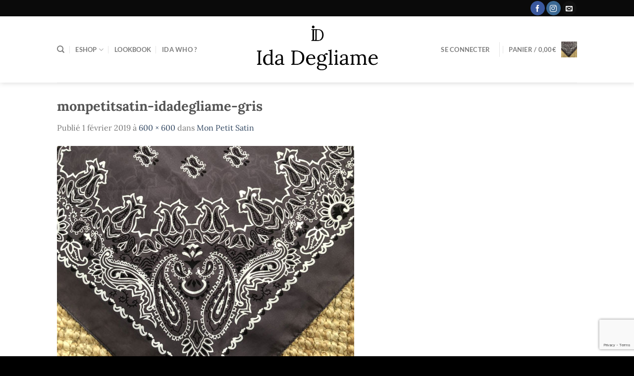

--- FILE ---
content_type: text/html; charset=utf-8
request_url: https://www.google.com/recaptcha/api2/anchor?ar=1&k=6Lfdqa4aAAAAAOrFehLUnU64RdWR47S_3JmZv1fD&co=aHR0cHM6Ly93d3cuaWRhZGVnbGlhbWUuY29tOjQ0Mw..&hl=en&v=PoyoqOPhxBO7pBk68S4YbpHZ&size=invisible&anchor-ms=20000&execute-ms=30000&cb=hvorohuijus1
body_size: 48449
content:
<!DOCTYPE HTML><html dir="ltr" lang="en"><head><meta http-equiv="Content-Type" content="text/html; charset=UTF-8">
<meta http-equiv="X-UA-Compatible" content="IE=edge">
<title>reCAPTCHA</title>
<style type="text/css">
/* cyrillic-ext */
@font-face {
  font-family: 'Roboto';
  font-style: normal;
  font-weight: 400;
  font-stretch: 100%;
  src: url(//fonts.gstatic.com/s/roboto/v48/KFO7CnqEu92Fr1ME7kSn66aGLdTylUAMa3GUBHMdazTgWw.woff2) format('woff2');
  unicode-range: U+0460-052F, U+1C80-1C8A, U+20B4, U+2DE0-2DFF, U+A640-A69F, U+FE2E-FE2F;
}
/* cyrillic */
@font-face {
  font-family: 'Roboto';
  font-style: normal;
  font-weight: 400;
  font-stretch: 100%;
  src: url(//fonts.gstatic.com/s/roboto/v48/KFO7CnqEu92Fr1ME7kSn66aGLdTylUAMa3iUBHMdazTgWw.woff2) format('woff2');
  unicode-range: U+0301, U+0400-045F, U+0490-0491, U+04B0-04B1, U+2116;
}
/* greek-ext */
@font-face {
  font-family: 'Roboto';
  font-style: normal;
  font-weight: 400;
  font-stretch: 100%;
  src: url(//fonts.gstatic.com/s/roboto/v48/KFO7CnqEu92Fr1ME7kSn66aGLdTylUAMa3CUBHMdazTgWw.woff2) format('woff2');
  unicode-range: U+1F00-1FFF;
}
/* greek */
@font-face {
  font-family: 'Roboto';
  font-style: normal;
  font-weight: 400;
  font-stretch: 100%;
  src: url(//fonts.gstatic.com/s/roboto/v48/KFO7CnqEu92Fr1ME7kSn66aGLdTylUAMa3-UBHMdazTgWw.woff2) format('woff2');
  unicode-range: U+0370-0377, U+037A-037F, U+0384-038A, U+038C, U+038E-03A1, U+03A3-03FF;
}
/* math */
@font-face {
  font-family: 'Roboto';
  font-style: normal;
  font-weight: 400;
  font-stretch: 100%;
  src: url(//fonts.gstatic.com/s/roboto/v48/KFO7CnqEu92Fr1ME7kSn66aGLdTylUAMawCUBHMdazTgWw.woff2) format('woff2');
  unicode-range: U+0302-0303, U+0305, U+0307-0308, U+0310, U+0312, U+0315, U+031A, U+0326-0327, U+032C, U+032F-0330, U+0332-0333, U+0338, U+033A, U+0346, U+034D, U+0391-03A1, U+03A3-03A9, U+03B1-03C9, U+03D1, U+03D5-03D6, U+03F0-03F1, U+03F4-03F5, U+2016-2017, U+2034-2038, U+203C, U+2040, U+2043, U+2047, U+2050, U+2057, U+205F, U+2070-2071, U+2074-208E, U+2090-209C, U+20D0-20DC, U+20E1, U+20E5-20EF, U+2100-2112, U+2114-2115, U+2117-2121, U+2123-214F, U+2190, U+2192, U+2194-21AE, U+21B0-21E5, U+21F1-21F2, U+21F4-2211, U+2213-2214, U+2216-22FF, U+2308-230B, U+2310, U+2319, U+231C-2321, U+2336-237A, U+237C, U+2395, U+239B-23B7, U+23D0, U+23DC-23E1, U+2474-2475, U+25AF, U+25B3, U+25B7, U+25BD, U+25C1, U+25CA, U+25CC, U+25FB, U+266D-266F, U+27C0-27FF, U+2900-2AFF, U+2B0E-2B11, U+2B30-2B4C, U+2BFE, U+3030, U+FF5B, U+FF5D, U+1D400-1D7FF, U+1EE00-1EEFF;
}
/* symbols */
@font-face {
  font-family: 'Roboto';
  font-style: normal;
  font-weight: 400;
  font-stretch: 100%;
  src: url(//fonts.gstatic.com/s/roboto/v48/KFO7CnqEu92Fr1ME7kSn66aGLdTylUAMaxKUBHMdazTgWw.woff2) format('woff2');
  unicode-range: U+0001-000C, U+000E-001F, U+007F-009F, U+20DD-20E0, U+20E2-20E4, U+2150-218F, U+2190, U+2192, U+2194-2199, U+21AF, U+21E6-21F0, U+21F3, U+2218-2219, U+2299, U+22C4-22C6, U+2300-243F, U+2440-244A, U+2460-24FF, U+25A0-27BF, U+2800-28FF, U+2921-2922, U+2981, U+29BF, U+29EB, U+2B00-2BFF, U+4DC0-4DFF, U+FFF9-FFFB, U+10140-1018E, U+10190-1019C, U+101A0, U+101D0-101FD, U+102E0-102FB, U+10E60-10E7E, U+1D2C0-1D2D3, U+1D2E0-1D37F, U+1F000-1F0FF, U+1F100-1F1AD, U+1F1E6-1F1FF, U+1F30D-1F30F, U+1F315, U+1F31C, U+1F31E, U+1F320-1F32C, U+1F336, U+1F378, U+1F37D, U+1F382, U+1F393-1F39F, U+1F3A7-1F3A8, U+1F3AC-1F3AF, U+1F3C2, U+1F3C4-1F3C6, U+1F3CA-1F3CE, U+1F3D4-1F3E0, U+1F3ED, U+1F3F1-1F3F3, U+1F3F5-1F3F7, U+1F408, U+1F415, U+1F41F, U+1F426, U+1F43F, U+1F441-1F442, U+1F444, U+1F446-1F449, U+1F44C-1F44E, U+1F453, U+1F46A, U+1F47D, U+1F4A3, U+1F4B0, U+1F4B3, U+1F4B9, U+1F4BB, U+1F4BF, U+1F4C8-1F4CB, U+1F4D6, U+1F4DA, U+1F4DF, U+1F4E3-1F4E6, U+1F4EA-1F4ED, U+1F4F7, U+1F4F9-1F4FB, U+1F4FD-1F4FE, U+1F503, U+1F507-1F50B, U+1F50D, U+1F512-1F513, U+1F53E-1F54A, U+1F54F-1F5FA, U+1F610, U+1F650-1F67F, U+1F687, U+1F68D, U+1F691, U+1F694, U+1F698, U+1F6AD, U+1F6B2, U+1F6B9-1F6BA, U+1F6BC, U+1F6C6-1F6CF, U+1F6D3-1F6D7, U+1F6E0-1F6EA, U+1F6F0-1F6F3, U+1F6F7-1F6FC, U+1F700-1F7FF, U+1F800-1F80B, U+1F810-1F847, U+1F850-1F859, U+1F860-1F887, U+1F890-1F8AD, U+1F8B0-1F8BB, U+1F8C0-1F8C1, U+1F900-1F90B, U+1F93B, U+1F946, U+1F984, U+1F996, U+1F9E9, U+1FA00-1FA6F, U+1FA70-1FA7C, U+1FA80-1FA89, U+1FA8F-1FAC6, U+1FACE-1FADC, U+1FADF-1FAE9, U+1FAF0-1FAF8, U+1FB00-1FBFF;
}
/* vietnamese */
@font-face {
  font-family: 'Roboto';
  font-style: normal;
  font-weight: 400;
  font-stretch: 100%;
  src: url(//fonts.gstatic.com/s/roboto/v48/KFO7CnqEu92Fr1ME7kSn66aGLdTylUAMa3OUBHMdazTgWw.woff2) format('woff2');
  unicode-range: U+0102-0103, U+0110-0111, U+0128-0129, U+0168-0169, U+01A0-01A1, U+01AF-01B0, U+0300-0301, U+0303-0304, U+0308-0309, U+0323, U+0329, U+1EA0-1EF9, U+20AB;
}
/* latin-ext */
@font-face {
  font-family: 'Roboto';
  font-style: normal;
  font-weight: 400;
  font-stretch: 100%;
  src: url(//fonts.gstatic.com/s/roboto/v48/KFO7CnqEu92Fr1ME7kSn66aGLdTylUAMa3KUBHMdazTgWw.woff2) format('woff2');
  unicode-range: U+0100-02BA, U+02BD-02C5, U+02C7-02CC, U+02CE-02D7, U+02DD-02FF, U+0304, U+0308, U+0329, U+1D00-1DBF, U+1E00-1E9F, U+1EF2-1EFF, U+2020, U+20A0-20AB, U+20AD-20C0, U+2113, U+2C60-2C7F, U+A720-A7FF;
}
/* latin */
@font-face {
  font-family: 'Roboto';
  font-style: normal;
  font-weight: 400;
  font-stretch: 100%;
  src: url(//fonts.gstatic.com/s/roboto/v48/KFO7CnqEu92Fr1ME7kSn66aGLdTylUAMa3yUBHMdazQ.woff2) format('woff2');
  unicode-range: U+0000-00FF, U+0131, U+0152-0153, U+02BB-02BC, U+02C6, U+02DA, U+02DC, U+0304, U+0308, U+0329, U+2000-206F, U+20AC, U+2122, U+2191, U+2193, U+2212, U+2215, U+FEFF, U+FFFD;
}
/* cyrillic-ext */
@font-face {
  font-family: 'Roboto';
  font-style: normal;
  font-weight: 500;
  font-stretch: 100%;
  src: url(//fonts.gstatic.com/s/roboto/v48/KFO7CnqEu92Fr1ME7kSn66aGLdTylUAMa3GUBHMdazTgWw.woff2) format('woff2');
  unicode-range: U+0460-052F, U+1C80-1C8A, U+20B4, U+2DE0-2DFF, U+A640-A69F, U+FE2E-FE2F;
}
/* cyrillic */
@font-face {
  font-family: 'Roboto';
  font-style: normal;
  font-weight: 500;
  font-stretch: 100%;
  src: url(//fonts.gstatic.com/s/roboto/v48/KFO7CnqEu92Fr1ME7kSn66aGLdTylUAMa3iUBHMdazTgWw.woff2) format('woff2');
  unicode-range: U+0301, U+0400-045F, U+0490-0491, U+04B0-04B1, U+2116;
}
/* greek-ext */
@font-face {
  font-family: 'Roboto';
  font-style: normal;
  font-weight: 500;
  font-stretch: 100%;
  src: url(//fonts.gstatic.com/s/roboto/v48/KFO7CnqEu92Fr1ME7kSn66aGLdTylUAMa3CUBHMdazTgWw.woff2) format('woff2');
  unicode-range: U+1F00-1FFF;
}
/* greek */
@font-face {
  font-family: 'Roboto';
  font-style: normal;
  font-weight: 500;
  font-stretch: 100%;
  src: url(//fonts.gstatic.com/s/roboto/v48/KFO7CnqEu92Fr1ME7kSn66aGLdTylUAMa3-UBHMdazTgWw.woff2) format('woff2');
  unicode-range: U+0370-0377, U+037A-037F, U+0384-038A, U+038C, U+038E-03A1, U+03A3-03FF;
}
/* math */
@font-face {
  font-family: 'Roboto';
  font-style: normal;
  font-weight: 500;
  font-stretch: 100%;
  src: url(//fonts.gstatic.com/s/roboto/v48/KFO7CnqEu92Fr1ME7kSn66aGLdTylUAMawCUBHMdazTgWw.woff2) format('woff2');
  unicode-range: U+0302-0303, U+0305, U+0307-0308, U+0310, U+0312, U+0315, U+031A, U+0326-0327, U+032C, U+032F-0330, U+0332-0333, U+0338, U+033A, U+0346, U+034D, U+0391-03A1, U+03A3-03A9, U+03B1-03C9, U+03D1, U+03D5-03D6, U+03F0-03F1, U+03F4-03F5, U+2016-2017, U+2034-2038, U+203C, U+2040, U+2043, U+2047, U+2050, U+2057, U+205F, U+2070-2071, U+2074-208E, U+2090-209C, U+20D0-20DC, U+20E1, U+20E5-20EF, U+2100-2112, U+2114-2115, U+2117-2121, U+2123-214F, U+2190, U+2192, U+2194-21AE, U+21B0-21E5, U+21F1-21F2, U+21F4-2211, U+2213-2214, U+2216-22FF, U+2308-230B, U+2310, U+2319, U+231C-2321, U+2336-237A, U+237C, U+2395, U+239B-23B7, U+23D0, U+23DC-23E1, U+2474-2475, U+25AF, U+25B3, U+25B7, U+25BD, U+25C1, U+25CA, U+25CC, U+25FB, U+266D-266F, U+27C0-27FF, U+2900-2AFF, U+2B0E-2B11, U+2B30-2B4C, U+2BFE, U+3030, U+FF5B, U+FF5D, U+1D400-1D7FF, U+1EE00-1EEFF;
}
/* symbols */
@font-face {
  font-family: 'Roboto';
  font-style: normal;
  font-weight: 500;
  font-stretch: 100%;
  src: url(//fonts.gstatic.com/s/roboto/v48/KFO7CnqEu92Fr1ME7kSn66aGLdTylUAMaxKUBHMdazTgWw.woff2) format('woff2');
  unicode-range: U+0001-000C, U+000E-001F, U+007F-009F, U+20DD-20E0, U+20E2-20E4, U+2150-218F, U+2190, U+2192, U+2194-2199, U+21AF, U+21E6-21F0, U+21F3, U+2218-2219, U+2299, U+22C4-22C6, U+2300-243F, U+2440-244A, U+2460-24FF, U+25A0-27BF, U+2800-28FF, U+2921-2922, U+2981, U+29BF, U+29EB, U+2B00-2BFF, U+4DC0-4DFF, U+FFF9-FFFB, U+10140-1018E, U+10190-1019C, U+101A0, U+101D0-101FD, U+102E0-102FB, U+10E60-10E7E, U+1D2C0-1D2D3, U+1D2E0-1D37F, U+1F000-1F0FF, U+1F100-1F1AD, U+1F1E6-1F1FF, U+1F30D-1F30F, U+1F315, U+1F31C, U+1F31E, U+1F320-1F32C, U+1F336, U+1F378, U+1F37D, U+1F382, U+1F393-1F39F, U+1F3A7-1F3A8, U+1F3AC-1F3AF, U+1F3C2, U+1F3C4-1F3C6, U+1F3CA-1F3CE, U+1F3D4-1F3E0, U+1F3ED, U+1F3F1-1F3F3, U+1F3F5-1F3F7, U+1F408, U+1F415, U+1F41F, U+1F426, U+1F43F, U+1F441-1F442, U+1F444, U+1F446-1F449, U+1F44C-1F44E, U+1F453, U+1F46A, U+1F47D, U+1F4A3, U+1F4B0, U+1F4B3, U+1F4B9, U+1F4BB, U+1F4BF, U+1F4C8-1F4CB, U+1F4D6, U+1F4DA, U+1F4DF, U+1F4E3-1F4E6, U+1F4EA-1F4ED, U+1F4F7, U+1F4F9-1F4FB, U+1F4FD-1F4FE, U+1F503, U+1F507-1F50B, U+1F50D, U+1F512-1F513, U+1F53E-1F54A, U+1F54F-1F5FA, U+1F610, U+1F650-1F67F, U+1F687, U+1F68D, U+1F691, U+1F694, U+1F698, U+1F6AD, U+1F6B2, U+1F6B9-1F6BA, U+1F6BC, U+1F6C6-1F6CF, U+1F6D3-1F6D7, U+1F6E0-1F6EA, U+1F6F0-1F6F3, U+1F6F7-1F6FC, U+1F700-1F7FF, U+1F800-1F80B, U+1F810-1F847, U+1F850-1F859, U+1F860-1F887, U+1F890-1F8AD, U+1F8B0-1F8BB, U+1F8C0-1F8C1, U+1F900-1F90B, U+1F93B, U+1F946, U+1F984, U+1F996, U+1F9E9, U+1FA00-1FA6F, U+1FA70-1FA7C, U+1FA80-1FA89, U+1FA8F-1FAC6, U+1FACE-1FADC, U+1FADF-1FAE9, U+1FAF0-1FAF8, U+1FB00-1FBFF;
}
/* vietnamese */
@font-face {
  font-family: 'Roboto';
  font-style: normal;
  font-weight: 500;
  font-stretch: 100%;
  src: url(//fonts.gstatic.com/s/roboto/v48/KFO7CnqEu92Fr1ME7kSn66aGLdTylUAMa3OUBHMdazTgWw.woff2) format('woff2');
  unicode-range: U+0102-0103, U+0110-0111, U+0128-0129, U+0168-0169, U+01A0-01A1, U+01AF-01B0, U+0300-0301, U+0303-0304, U+0308-0309, U+0323, U+0329, U+1EA0-1EF9, U+20AB;
}
/* latin-ext */
@font-face {
  font-family: 'Roboto';
  font-style: normal;
  font-weight: 500;
  font-stretch: 100%;
  src: url(//fonts.gstatic.com/s/roboto/v48/KFO7CnqEu92Fr1ME7kSn66aGLdTylUAMa3KUBHMdazTgWw.woff2) format('woff2');
  unicode-range: U+0100-02BA, U+02BD-02C5, U+02C7-02CC, U+02CE-02D7, U+02DD-02FF, U+0304, U+0308, U+0329, U+1D00-1DBF, U+1E00-1E9F, U+1EF2-1EFF, U+2020, U+20A0-20AB, U+20AD-20C0, U+2113, U+2C60-2C7F, U+A720-A7FF;
}
/* latin */
@font-face {
  font-family: 'Roboto';
  font-style: normal;
  font-weight: 500;
  font-stretch: 100%;
  src: url(//fonts.gstatic.com/s/roboto/v48/KFO7CnqEu92Fr1ME7kSn66aGLdTylUAMa3yUBHMdazQ.woff2) format('woff2');
  unicode-range: U+0000-00FF, U+0131, U+0152-0153, U+02BB-02BC, U+02C6, U+02DA, U+02DC, U+0304, U+0308, U+0329, U+2000-206F, U+20AC, U+2122, U+2191, U+2193, U+2212, U+2215, U+FEFF, U+FFFD;
}
/* cyrillic-ext */
@font-face {
  font-family: 'Roboto';
  font-style: normal;
  font-weight: 900;
  font-stretch: 100%;
  src: url(//fonts.gstatic.com/s/roboto/v48/KFO7CnqEu92Fr1ME7kSn66aGLdTylUAMa3GUBHMdazTgWw.woff2) format('woff2');
  unicode-range: U+0460-052F, U+1C80-1C8A, U+20B4, U+2DE0-2DFF, U+A640-A69F, U+FE2E-FE2F;
}
/* cyrillic */
@font-face {
  font-family: 'Roboto';
  font-style: normal;
  font-weight: 900;
  font-stretch: 100%;
  src: url(//fonts.gstatic.com/s/roboto/v48/KFO7CnqEu92Fr1ME7kSn66aGLdTylUAMa3iUBHMdazTgWw.woff2) format('woff2');
  unicode-range: U+0301, U+0400-045F, U+0490-0491, U+04B0-04B1, U+2116;
}
/* greek-ext */
@font-face {
  font-family: 'Roboto';
  font-style: normal;
  font-weight: 900;
  font-stretch: 100%;
  src: url(//fonts.gstatic.com/s/roboto/v48/KFO7CnqEu92Fr1ME7kSn66aGLdTylUAMa3CUBHMdazTgWw.woff2) format('woff2');
  unicode-range: U+1F00-1FFF;
}
/* greek */
@font-face {
  font-family: 'Roboto';
  font-style: normal;
  font-weight: 900;
  font-stretch: 100%;
  src: url(//fonts.gstatic.com/s/roboto/v48/KFO7CnqEu92Fr1ME7kSn66aGLdTylUAMa3-UBHMdazTgWw.woff2) format('woff2');
  unicode-range: U+0370-0377, U+037A-037F, U+0384-038A, U+038C, U+038E-03A1, U+03A3-03FF;
}
/* math */
@font-face {
  font-family: 'Roboto';
  font-style: normal;
  font-weight: 900;
  font-stretch: 100%;
  src: url(//fonts.gstatic.com/s/roboto/v48/KFO7CnqEu92Fr1ME7kSn66aGLdTylUAMawCUBHMdazTgWw.woff2) format('woff2');
  unicode-range: U+0302-0303, U+0305, U+0307-0308, U+0310, U+0312, U+0315, U+031A, U+0326-0327, U+032C, U+032F-0330, U+0332-0333, U+0338, U+033A, U+0346, U+034D, U+0391-03A1, U+03A3-03A9, U+03B1-03C9, U+03D1, U+03D5-03D6, U+03F0-03F1, U+03F4-03F5, U+2016-2017, U+2034-2038, U+203C, U+2040, U+2043, U+2047, U+2050, U+2057, U+205F, U+2070-2071, U+2074-208E, U+2090-209C, U+20D0-20DC, U+20E1, U+20E5-20EF, U+2100-2112, U+2114-2115, U+2117-2121, U+2123-214F, U+2190, U+2192, U+2194-21AE, U+21B0-21E5, U+21F1-21F2, U+21F4-2211, U+2213-2214, U+2216-22FF, U+2308-230B, U+2310, U+2319, U+231C-2321, U+2336-237A, U+237C, U+2395, U+239B-23B7, U+23D0, U+23DC-23E1, U+2474-2475, U+25AF, U+25B3, U+25B7, U+25BD, U+25C1, U+25CA, U+25CC, U+25FB, U+266D-266F, U+27C0-27FF, U+2900-2AFF, U+2B0E-2B11, U+2B30-2B4C, U+2BFE, U+3030, U+FF5B, U+FF5D, U+1D400-1D7FF, U+1EE00-1EEFF;
}
/* symbols */
@font-face {
  font-family: 'Roboto';
  font-style: normal;
  font-weight: 900;
  font-stretch: 100%;
  src: url(//fonts.gstatic.com/s/roboto/v48/KFO7CnqEu92Fr1ME7kSn66aGLdTylUAMaxKUBHMdazTgWw.woff2) format('woff2');
  unicode-range: U+0001-000C, U+000E-001F, U+007F-009F, U+20DD-20E0, U+20E2-20E4, U+2150-218F, U+2190, U+2192, U+2194-2199, U+21AF, U+21E6-21F0, U+21F3, U+2218-2219, U+2299, U+22C4-22C6, U+2300-243F, U+2440-244A, U+2460-24FF, U+25A0-27BF, U+2800-28FF, U+2921-2922, U+2981, U+29BF, U+29EB, U+2B00-2BFF, U+4DC0-4DFF, U+FFF9-FFFB, U+10140-1018E, U+10190-1019C, U+101A0, U+101D0-101FD, U+102E0-102FB, U+10E60-10E7E, U+1D2C0-1D2D3, U+1D2E0-1D37F, U+1F000-1F0FF, U+1F100-1F1AD, U+1F1E6-1F1FF, U+1F30D-1F30F, U+1F315, U+1F31C, U+1F31E, U+1F320-1F32C, U+1F336, U+1F378, U+1F37D, U+1F382, U+1F393-1F39F, U+1F3A7-1F3A8, U+1F3AC-1F3AF, U+1F3C2, U+1F3C4-1F3C6, U+1F3CA-1F3CE, U+1F3D4-1F3E0, U+1F3ED, U+1F3F1-1F3F3, U+1F3F5-1F3F7, U+1F408, U+1F415, U+1F41F, U+1F426, U+1F43F, U+1F441-1F442, U+1F444, U+1F446-1F449, U+1F44C-1F44E, U+1F453, U+1F46A, U+1F47D, U+1F4A3, U+1F4B0, U+1F4B3, U+1F4B9, U+1F4BB, U+1F4BF, U+1F4C8-1F4CB, U+1F4D6, U+1F4DA, U+1F4DF, U+1F4E3-1F4E6, U+1F4EA-1F4ED, U+1F4F7, U+1F4F9-1F4FB, U+1F4FD-1F4FE, U+1F503, U+1F507-1F50B, U+1F50D, U+1F512-1F513, U+1F53E-1F54A, U+1F54F-1F5FA, U+1F610, U+1F650-1F67F, U+1F687, U+1F68D, U+1F691, U+1F694, U+1F698, U+1F6AD, U+1F6B2, U+1F6B9-1F6BA, U+1F6BC, U+1F6C6-1F6CF, U+1F6D3-1F6D7, U+1F6E0-1F6EA, U+1F6F0-1F6F3, U+1F6F7-1F6FC, U+1F700-1F7FF, U+1F800-1F80B, U+1F810-1F847, U+1F850-1F859, U+1F860-1F887, U+1F890-1F8AD, U+1F8B0-1F8BB, U+1F8C0-1F8C1, U+1F900-1F90B, U+1F93B, U+1F946, U+1F984, U+1F996, U+1F9E9, U+1FA00-1FA6F, U+1FA70-1FA7C, U+1FA80-1FA89, U+1FA8F-1FAC6, U+1FACE-1FADC, U+1FADF-1FAE9, U+1FAF0-1FAF8, U+1FB00-1FBFF;
}
/* vietnamese */
@font-face {
  font-family: 'Roboto';
  font-style: normal;
  font-weight: 900;
  font-stretch: 100%;
  src: url(//fonts.gstatic.com/s/roboto/v48/KFO7CnqEu92Fr1ME7kSn66aGLdTylUAMa3OUBHMdazTgWw.woff2) format('woff2');
  unicode-range: U+0102-0103, U+0110-0111, U+0128-0129, U+0168-0169, U+01A0-01A1, U+01AF-01B0, U+0300-0301, U+0303-0304, U+0308-0309, U+0323, U+0329, U+1EA0-1EF9, U+20AB;
}
/* latin-ext */
@font-face {
  font-family: 'Roboto';
  font-style: normal;
  font-weight: 900;
  font-stretch: 100%;
  src: url(//fonts.gstatic.com/s/roboto/v48/KFO7CnqEu92Fr1ME7kSn66aGLdTylUAMa3KUBHMdazTgWw.woff2) format('woff2');
  unicode-range: U+0100-02BA, U+02BD-02C5, U+02C7-02CC, U+02CE-02D7, U+02DD-02FF, U+0304, U+0308, U+0329, U+1D00-1DBF, U+1E00-1E9F, U+1EF2-1EFF, U+2020, U+20A0-20AB, U+20AD-20C0, U+2113, U+2C60-2C7F, U+A720-A7FF;
}
/* latin */
@font-face {
  font-family: 'Roboto';
  font-style: normal;
  font-weight: 900;
  font-stretch: 100%;
  src: url(//fonts.gstatic.com/s/roboto/v48/KFO7CnqEu92Fr1ME7kSn66aGLdTylUAMa3yUBHMdazQ.woff2) format('woff2');
  unicode-range: U+0000-00FF, U+0131, U+0152-0153, U+02BB-02BC, U+02C6, U+02DA, U+02DC, U+0304, U+0308, U+0329, U+2000-206F, U+20AC, U+2122, U+2191, U+2193, U+2212, U+2215, U+FEFF, U+FFFD;
}

</style>
<link rel="stylesheet" type="text/css" href="https://www.gstatic.com/recaptcha/releases/PoyoqOPhxBO7pBk68S4YbpHZ/styles__ltr.css">
<script nonce="jTsKv4KoXdQJesOqXYBbAQ" type="text/javascript">window['__recaptcha_api'] = 'https://www.google.com/recaptcha/api2/';</script>
<script type="text/javascript" src="https://www.gstatic.com/recaptcha/releases/PoyoqOPhxBO7pBk68S4YbpHZ/recaptcha__en.js" nonce="jTsKv4KoXdQJesOqXYBbAQ">
      
    </script></head>
<body><div id="rc-anchor-alert" class="rc-anchor-alert"></div>
<input type="hidden" id="recaptcha-token" value="[base64]">
<script type="text/javascript" nonce="jTsKv4KoXdQJesOqXYBbAQ">
      recaptcha.anchor.Main.init("[\x22ainput\x22,[\x22bgdata\x22,\x22\x22,\[base64]/[base64]/[base64]/[base64]/[base64]/[base64]/KGcoTywyNTMsTy5PKSxVRyhPLEMpKTpnKE8sMjUzLEMpLE8pKSxsKSksTykpfSxieT1mdW5jdGlvbihDLE8sdSxsKXtmb3IobD0odT1SKEMpLDApO08+MDtPLS0pbD1sPDw4fFooQyk7ZyhDLHUsbCl9LFVHPWZ1bmN0aW9uKEMsTyl7Qy5pLmxlbmd0aD4xMDQ/[base64]/[base64]/[base64]/[base64]/[base64]/[base64]/[base64]\\u003d\x22,\[base64]\\u003d\\u003d\x22,\[base64]/Dl8OTY3hGw7lpwq8HF8KZw5PCtMKNbG/[base64]/N3/CvX3Cj3bCsMOxLQfCqMKce0/Du8OdFMKTR8KVIMOkwpLDuB/[base64]/[base64]/DmyxUZUHDmcKfwr9KRsKIU8K/wrsvd8Oyw41mSE1MwqrDocK0DGvDhsOswq7DqMKNfBh/w4NnPTNRLgTCoBxjdHViwoDDuRkVRmhNccO3wqPDrcKJwofDpX0jKyHCgMKxCcKWAsOnw5LCrCAQw7gfdHjDpl8+wobCtyEewr/DnCPCvcOBXcKcw4Ejw6VQwpdBwrF/wp0Yw7fCsT4HF8OMcMONAQLCh07CsTgtdxcTwoBiw7kWw41Tw4dow4zCisOBUcK3w7/CihNIw4UFwpXCgQMPwpRAw67DrcO3HkjClBBTCsOawoBhw48dw6PCq2nDjsKow6EaC0Bkwroiw4tjw5MJD2IVwrbDpsKcMcOzw5zCtWEzwrU5UhpNw5DDlsK+w6tMw5jDoSxUw5XClyojR8OpSMKJw6fCmnwfwqTDtTdMIgTCvCwLwoQbw6zDrCBiwq4DDQ/ClcKlwrfCum3DqcOGwpMdUcKfWMKtTz0uwobCtz3Ch8OsSz5nOTofbH/[base64]/CgyYETTLCkxLCgsKfeXI1w6JawoJHG8OoBGV6w7LDtcKUw4wjw73DrFPDmMKxLSwzfSQzw78ZZMKVw4/DuC87w7bCjSIqUxnDpsOTw4HCjsOVwoApwoHDjg1Rwq7Cn8OuPcKJwrs5wrvDqyzDocOlGCtDCcKjwqM6cE8Ow4gvG0IyAcOIP8OHw6fCjMOTWxoVLRccAMKow69rwoJHEBrCvwAOw4fDn1Mmw48xw5XCtXMxQn3Cq8O+w4xoIMOewqDDv07CjsOnwr/DqsOVVsOYw4TCiHoewpdof8Ouw4bDq8ODOH8qw7TDtlLCscOIMSXDucO0wq/Dp8OgwqfDrwnDrcKiw6jCuVoeKUIkWx5ELMKVF2IySyhTBA/CuDPDrmJew4/DmRI6PsKhw5g9w6fDtALDvVbDt8K7wpZkKhMYSsOSFwfCusOPDi3Dv8OGw49iwpsGOsOKw7hIX8OJaAhlRsO3w4bDhgs+wqjCpwfCuDDCt2/DpcK+wq1Ew7XDoCfDvBkZw5s6wqXCucO7wrkDNXbDjsKJKB4rfSJFw6tLZFfCscOJcMKkL0ZlwqdkwpBMNcKuSsOPw5HDrcKpw4nDmwoEcMK/H3jCumR7EQgewqlqWl4xUsKWb2BGS0BzcHlBUwU1SsOMHA4HwpzDoVPCt8Kqw5YPwrjDmEHDojhfUsKMw6fCtWk3JMKaOEjCscOPwolUw43CjVYPwoPCrcOZwrHDn8O5MsOHwp/CgmIzCcOowp03woMrwp9yO0I7GhEQNcKqw4LDk8KNOMORwofChUdyw6XCqmYbwoNRw5k7wqchVMOBJ8OtwqoPVMOFwq9DbTlNw74MPW1ww5wjDMOLwrHClTDDkMKHwrXCoRfCqSPClcOUcMONecO0w5o/wqtWAsKIwpA6G8K4wqwgw5DDgj7Dm0Ypc1/DinMjCsKjwpPDicO+d0PDsVNWwqRgw7Uvw5rDjBNMbi7DpMKJwrZewrbDmcKHwoR6RQ48wqzDqcK2w4jDk8KWw7Y5fsKlw6/[base64]/DpsOVWA41VsKpf0k+TkHDhCAaDCDClFx+HsOWwqkUBCY5STXCrMOAMxVZworDq1XDuMKuw79OKk/Dv8KLIn/DgWUrdsOeEWpww4PCizTDmsO2wpFSw7AufsOUN1rDqsOvwqM0AlvDj8KrNRLCjsKQBcOaw4/CmkohwqnChBtawrNxSsOeKxbDhn7CoAbDssKpPMO3w64/EcKcHMO/LMOgLsKceFLCmit/CsO8esKMXFIgwqrDgcKrwrEVMMK5UyHDssKKwrrCkxhudMOUwq1Xwoh8w43CqWgCK8OqwrVMA8K9wqMWVVh/w4XDm8KCS8K0wqjDkcOeCcKrGwzDucKHwpJrwrjCp8O5wqvDmcKAGMOoKitiw5ctUcOTRcO1fS8+wrUWNw3DjUI6NXUVwobCg8KZwoVswpTDjsOzQBzDtAXCo8OMMcOew5vCiErCpMO6GMORFcKLGn5Cwr0pSMK3JsOpHcKJw63DjhfDqsK/w6IUL8KzGU7Dph8Iwr1DFcOuNwcYYsOvwrsEDkXCqW7CiFjCqBTCu3VAwqs6w4HDgxzDlAUAwqsiw5vCtz3Dh8OVbHzCuVXCgsO5wrrDiMKQH0bCkMKmw6N+wq3DpMKjw4zDnjtPPB4Cw4pXw6IoFwvCkRADwq7CicOeETglLsKawoDCjEEzw75eTsOwwogwf2/CrlfDjsOMVsKmX0ouNsONwqRvwqLCthtCJlU3Ki5pwobDjXUewoY7wrl8LUzDlcOUwprCsw0bZsOtNMKvwq1rE1Rowos9A8KsUMK1QVZBLAjDs8KzwrvCmsOFI8OMw6vCljACwr/DvMKNXMKxwrlUwq3DmjMzwoTCt8OdVMOzHcKawqnCu8KAA8OOwrNDw7zDr8K/bzUrwo3Cm3pPw7RfK0luwrfDtBjDpkrDvsOmZAfCmcKAW3tnXwd0wq9ECgYOR8OtfA9hL3RnIlRaZsO+MsOtUsKnFsKaw6MtCMOMfsOeaxnCksOGDxLDhCjCmcO0LMOPXmRXfsKDbgDCusO5asOnwoVmX8OkOgLCmiEVT8K4w63DlRfDs8O/[base64]/wqfCqFfCoDQVP14pw5bDmE/CuH0YVsOWw5s5MhbDjjssZcK+w4HDsWtxwozCj8KJYDHCsDHDocKqcsOYWU/DusO6HDQ4ZmFdcm0Dw5PCrgLCmQx3w7XCig7CrURgLcKUwqLDsmvDt1YpwqjDr8OwIAXCksOYYcO4CAw8ZTrCvT5GwrgTwpjDpgPDqQsMwr7Ds8KOTsKAKsKhw4bDgMK/wrlzBMOJcMO3Hm/CoSjDjVsoIDjCt8KhwqF9dXpSwr3Dtm0UXCfChnsmMMOxem5YwpnCpzzCpH0Jw61swr9yJDPCksKzCU0sTSsBw4/Dqw4swonCjcKyQXjCrsKMw6nCjHDDimHCiMK3wrTChsKbw7oWasOLwqLCiErCpG/Cq37DsyVbwoxnw47DgwvDqT4JBMOEQ8K0wqcMw5xoCwrCnEt7wo14GcK8FCttw6ArwoVbwpRtw5TDncOww5nDi8KiwqZmw7kuw5LDq8KLSzjCusOzKMO2wqljY8KaWCcHw7oew6zDlMK/DSY/wrQhw6HCthJRw4BVRw9wI8KTJj/CmMO8woDDtWPChxRkW3wjNMKYTcKmwqDDpT0EXFzCsMK6ScOvRUhOCh54w7rCkko+LHUBwpzDlMODw4Fmwq3Dv3tAHyUUw7/DmXIHwqPDlMOpw4saw41/LjrCgsOQcMOFwqERe8Kfw599MinDqMOsIsO6bcOsICfCv2jDnQzCqzjDp8KiQMKwcMOHEgPCphvColPCksOlw47CssK1w4Yyb8Ofw5tBLSHDrlDCmWPCr3PDqhFpLVrDlcOXw6LDosKQwrzCnm1pe23CjlwgVsK/w7rDssKIwoPCpTfCixgdCRQIKC9qXUvDsEHCs8KHwoDCrsKJEMKQwpDDicOfQ0/Du0DDrkDDs8O4KsObworDjsKww4DDg8KiHx1iwqRawr3DsUtBwpXCkMO5w6oyw4FkwpzCmMKDVWPDk0LDu8KIwrsPwrIPa8K+wobClxTCqcKHw6fDocOZJUfDjcOHwqfDhCPCg8Kwa0HChl4ew7HCj8OtwoQZN8KmwrPChUMYw6hRw5/DhMOgcsO9ewPCqcO6JV/DkX1NwrbCnDwNwq1Ow41eUkTDiDVSw6cJw7QXwoNbw4RLwqN8UEbDkhfDh8Kzw5rChMOew6dBw6wSwroVwrrDpsOlGz9Ow7Aaw5pIwpvCpkDCq8OtccKVcH7CgV4yaMOpCA1qbsO1w5nDsTnCrFcVw4N4w7TCkMKQw5d1RsK7w7Qpw7pwOkcow6tBfyE/w6XCtQTDm8O9ScKEFcKgXHUzZFNtwo/Ct8Kww6dAbsKnwpwBw6pKw6fCpsOHSyFJBgPCs8Orw5HDkknDqsKUE8KRAMOiBBTCl8K0fcO8RMKFRBzDlBo/bH/Cr8OZFsKew6PDhsKaC8OIw4QVw68dwr/[base64]/CnhZOw77ColPCmsKBw7rDjQrCt8ORwonDtcK4e8OtIy3CuMO7AMKyHEByWmhAXQXCiD1zw5HCl0zDiWTCsMOuNcOpXRseNT3DmsKcwoR8A2LCuMKmwp3DpMKJwpkpFMKdwoNTbMKjOsO/dMOfw4jDjsKbLVrCswFSNwYzwpF8cMOrfntGVMOhw4/ChcO2wp8gC8KJw7XClyB4woXCpcOIw47Dm8O0wocrw5nDil/Csi7DpsKSwpLChMK9wo7CgMOZwpXCk8KpS38qIcKBw5BAwoAkUTTCi13Cu8KWwrXDjcOHPsK2wp3CnsOxKWcHazcIfMK/ZcOAw7nDn0zCqwcrwrHCt8Kbw7jDpz3DuXnDriDCqT7CjEMKw7IkwqAXw5xxwrHDhDk8wpBQw7PCgcOFLsKew71SdMKxw4LDskvCo1h7Z1NNKcOoeGfCnMO6w4RZfXLCkcOaFcKtAEhfw5ZWZ2Q/Cw4Sw7dZEkljw5AIw4wHccOBw4xBR8O6wonDiGtDQ8KRwojClsO5EsOiScOjK1jDh8KAwro3w7lYwqRdUMOpw5A+w6XCiMK0L8KMNmrCssKMwpLDrcOfQ8O0B8OWw7I+wrA9RmIZwp/[base64]/wqnCjsOkwoLCry9nwojDlQ4hIMK4OScRc8OYJ0V6woEFw6cFLi/CiwfChsO1w7lnwqjDjsOrw6Zzw4NQw5pQwpXCp8O2XcK/Kx93TDrCmcK1w6wtwrnDjsKVw7ViXgNpA0o5wpp7c8Ofw7wIfcKcZgsFwoDCqMOKw7DDjG5Lwq40wrbCq0/CrzshD8O5w67DmMK6w6ktLwjDsGzDsMKBwoVwwo49w6hjwq8KwpQhUh7CvHd5eCIEEsKMQXfDsMOJPUfCj0AUHlZGw4IKwqTCtysLwpAaG3nCmxp1wq/[base64]/CkMOxwo1GwowgAHoodi7CtQHDui/[base64]/[base64]/NwhTwpguecOtBmZGw4DDmALDgMKdw7trwrLDgsOWwp/CoRseaMKcw5jCs8O5UcK4e1vCvQ7DjjHDocOoL8O3wrgVw6nCsRk2w6p4w7nCsmcHwoLDkEvDtsKOwqTDrsKucMKmd2dWw5PDvTo/MsONwosywpx1w652CTwBUMKRw7h7MAN8w41Fw6zCnC04OMO5JgogGC/CnnvCuWB8wqFGw6DDjsOAGcKDYltWe8OcH8K8w6EYwrhvBy3DsydxOcKyT27CtCPDpsOqwoYYTcKoVMOIwoVUwolrw6bDuz8Hw5Y7wqdoTMOnL0Qvw5XCl8KlLQzDrsOcw5pswq5hwoIRLE7Dl2rCvnTDiBl9NgV/a8KmKsKVw7EtFh3DjsKbwqrCrcKHDE7CkxXClcOrT8OIICXDmsKkwpwzwroxwqPDoDcCwqvCvAPCmMKrwqlwOThGw7AiwpLClsOPcBrDiSzDsMKfQcOGFUkJwrDDoh3DmzZFdsOHw65MasOddHRIwrwTLsO0ecOoS8O/JxEKwoIyw7bDrcOawpHCnsO5wq57w5jDtsKaG8O5X8OlE3/ChEvDhknCvlYNw5fDlsKLw6tcwpTDocKuBsO2woRIw4HCnsKew7vDu8KEwrrDvgnCtXHDoyRmccKUUcOSVjQMwoMJwqw8wrjDp8O/WUDDjlo9McOUMFzDkQI3WcOAwqXCqMK6wrvCisOXUEvDq8KZwpIOw5bDvk7DmQA3wr/DjWI6wq/Dn8OpccK7wq/Du8KUJw84wrbCpkAgOMOEwpg9fcOFw7U8UH99DsOVVcK8ZkHDliZtwqx/[base64]/[base64]/[base64]/ClUzCsk3DmcKCT1HCrg1ZWcOlwrBzwpQgA8O/[base64]/Cu8KaU8K5OMKvw7N0woDCrcKxwqdAwr/CqiFzZMKfHsOFawrChsK5C2fCj8Okw492w5F4w5JqF8OmQsKrw4kFw73CtHfDqsKJwpTCtcOqFS8Rw4wTfsKOdMKfRcK5RcOlbQnCjB0Hwp3DicOawq7CjkZoR8KVeGoQdMOkw459wrx4FWTCjgkAw4F1w5HDicKgw6sDUMOswp/ClcKsDzrCocO8w6Iaw6UNw5sgNcO3w7tDw60sOT3Djk3ChsKJw4h+w4h8w6HCqcKZCcK9SwrDhMOUNMOPA13DicKWFgDCpQlgcEDDmj/DjwoGf8KASsKIwqPDtsKSXcKYwpwow5MsREI4wqsdw47Cm8KxfMKGw5k3wqguYsKkwpnCgcOgwpsnP8Kpw65fwr3CvH7CqMObwofCtcKAw4hAHsOSXcK1wobDuh7CoMKewpE7LikFaW/CmcKZFB54BcKuYEPDiMOEwoXDsxwrw5PDuFnCjXjCuxdXc8KdwqjCrClBworCjiRdwpLCpmfDisKKLH80worCvcOUw4DDkELCqcOqGMOeJBMIFwkESsOiwr7DlWlfTTXDn8O8wr3DrsKPS8KGw5heQTPClMOFbyMwwrfCssK/[base64]/[base64]/[base64]/CncORw47ClMOowpscc8OVb8KzKcO8wonDuGpTwpwDwoXCqlo8EsOaUMKKcmjCg1gXIMK2wqTDnMKrFy0bKG7CpFnCgibCiX0xA8OyX8OwaGrCqSbDiiHDjlzCiMOqcMOXwpHCvMOnwolxPyPDl8ODD8OwwofCvsKwPMKnRAdVamDDjsOwNsObAH4Uw55Fwq/DtRg8w6bDmMKQwpRmw4IlVX4EWgJIwpxkwrPCr2cXbsKrw5zCjwclGyzDqwJQDMKOQsKTU2DDkcOEwrAfM8KHDg1Awqsfw5PDgcOZFz7CnGvDg8KVRn0ow4jDksOcw7PDgcOIwoPCnUdswr/[base64]/ClVB2woUfc1HDv8KSw6vDicOZGsOmQ0DDsMObUBXDo2zDj8K1w5sYX8Kzw77DhXTCucKHYAZTN8KfbMOxw7DDmMKkwrUNwr/DtHY4w7TDosKTwqxPFcOPD8K8bFLDicKMC8Onwro6KRwhScK3woFjwqBdW8KENsK3wrLDgCnChcOwFsOaUS7DisOaQcOjBsOcw6INwpfCrMOnBB02PsKZTD0lwpBFw5ZYBHULV8KhVj9uBcKVYjPCp1XCjcK1w5xRw5/CpsKzw5PCqMK0VmANwpsbTMK1DWDDgcKdwrItZglOw5rCsB/DjnU6N8KRwqMOw71JRsKnUcO+woHCh0I4dg98eEDDoAPCgVjCnsOjwoXDr8KwQMKtXFtWwqHCmy8OQsOhw6PCqlJzd17CvwB0wr1bIMKOKQTDt8ONC8K/STtXbg8rJ8OkFHLCiMO3w7Y4KH02w4DCmU9EwqDDocOXU2Utbgdjw7BtwrDDiMKZw7TCiCrDm8KSCMO6wr/Djy3DjVzDhy96P8Oafi/CnsKwScKBwqp9wr3CmB/[base64]/[base64]/DgyzDuMKAw6/DmsOawrXDriRyJi59wocdUm/Dm8ODw5Bow7l/w7xHwq3DvcKhdyo/[base64]/Dj0N8MFlXZ8K6w5UNHMKGCcOyZsOCH8ODF2kxwqE5OjnDvMK6wqjDn13DqkkIw6ACO8OhD8OJwprCrVQYVsOow73Drw9ww5TDlMONw6NEwpbCk8KhUmrCnMOhaCB/w5LCtcOEw5wnwpVxw5vClz8mwrDDvA0jw7nCssOFJMKHwocrQcOgwoZdw7ABw4rDkMO6w5FRLMO/[base64]/HcOXLUTDrMKowofDrD/DncODwrp3w7d0fcOoa8KPwpTDjMKUYljCoMO0w4jClcOmNT/[base64]/CuVUXCMOSw6YDC8OXTB5mBV4Ew5wYw45/wrPDksK0OMOaw4HDrMO9WEA2JUjDvcOiwpEpw5dewpbDsgLCrMK8wqB7wr3CjgfCiMOzFQUXGXzDg8K2fyofw67CuA3Cn8Kfw59kKGwZwq03GMKhRcOqw49RwqwSIsKNw5vClMOJH8KUwp9mAiXDsFZMKcKdZT3DqGQvw5rCsUoxw5dlOMK/RE7CiDTDisO6P1PDm2x7w58PdcOlLMKVawk/cmvDpHTCtMOMEnLDn2fCuFVHBsKCw6oww7XClsKobiReEU8+RMOCwpTDksOaw4fDsVVjw6Zgb3fCpMOxDmXDj8OswqUKN8OMwrXCkUM/U8K3RVrDmCnDn8K+fisIw515Wi/[base64]/Co8OndcOmwp0kMA3Dh8K8bwlEw7jDpgvCoA1Xwp84FEtGekbDmXjDmMKkLSPDq8K9wpomYMOAwrvDu8O+w5vCrcK5wr/[base64]/wrjDnGBfw79xYcOpw6XCm1Nlw5/DlMKDAsKzCDLCoXbCundvwqZ5wok1E8OtfGB7woDDicOMwoHDgcOVwqjDvMOpCcKCZ8KswrjCmMObwqPDs8KDJMO1wogIw4VCacOQw5LCg8OWw53DrcKjw7fCtRdBwrnCm1xtIgbCpHbCoilbwqjCl8KqcsOzw6vClcKzw7IKAmrCkRjCl8KKwoHCmykJwp4VccO/w5nCg8O3w4fCgMONfsOWAsKbwoPDvMOIw7/DmFnCkUVjw4nCmV/DkXBjw6nDowlGwp7DrX9GwqbCtkjDoGLDtsKoJMKqScKOVcKWwrw/[base64]/EknChD88wp7Du2jDj8KOcVzCtsOZLMOuw7TDocO4H8O8KsOUBVHChsOoPgJhw5UvfsOSO8OVwpzChRMtGWrDlykFw4dewqknXVJoIMKfZcOZwrIGw7tyw6xGLsKRwq5EwoBnQMKGI8KlwrgRw47CgsOeMSZyOwjDgcOiw7vDucK1w6rDtsKnw6V6B3/[base64]/CqMKLw4xtYVYrB0IjfjjCuMOHfkA6w7zClQ3Dg0tgwoNUwpE5wojDosOSwq4rw7nCt8KkwqvDvDLDtD3DthwQwqlsEzTCvcOow6rCs8KFw5zCu8O/LsKoU8OAwpbCjHjCksK5wqViwpzCl1Fjw5XDlMKsPQtdwrvCvBXCqBrChcOaw7zCp2g1w7xYwp7CqcKKFcOQRMKIJ1xleDkJf8OCw48Nw5UDTGIfYsOuEVkgIj/DoxVaT8OPOiMRBsKmNEjCnnTCp084w4Y/w6nCjcOlw7FZwpTDhQY5BzZmwpfCpsOQw6zDvEPDlDnDicOuwrAYw4HCmhh4wpDCowTDu8O+w5LDj1oRwpQtwqF6w4fDmFPDljDDkQrDlMKJdg7Dl8Kjw57Dk0cPw48LPcKIw49KfsKfB8OIw7/DhMKxdifCtMOGw51Sw5tIw6HCoQJofH/[base64]/CkMK+MsO2w5jDrDZ/wrzCvXh/w6UywrrDqTLDrcOuwqBbDsKAwqHDtsOUw53Cr8KawptfJEXDtSlMMcOewqvCpcK6w4/Cl8KAw5LDksK6cMOmVhDDr8OJwoQ5VlNYP8KSJk/CiMKOwqnCgsO1dsKNw6/[base64]/Di8KSD8K2TcO2wr7DgXZVwoXCiBHDrMKdwrjCs8O5EcOjN1ojw4bCoCZOwqhHw7IVPXAbaVvClsK2wpl1ZmtMw4vCnFLDny7DqUsdLBAZAywJw5NZw5XCpMKPwpjCt8OtOMOew4Ehw7ojwrMuw7DDhMOHwq/[base64]/KUlPasK2wpbCj8KkY8Otf8Oow7HCp8KXe8OgOsKPwpYewrM/wpnDmsKfw6UnwqNjw53DmsKELsKPWsKsRjfDi8KVw7UvCgbDtsOoHW/DizjDrErCiU8BbR/Cnw/Dn0dyPG5ZUcOCZsOnw6l4fUXCiB1OK8KBcCR4wqUew7TDmsO9LcKywpzCgMKHwrlWw6dZf8K+C2bDvcOuZMOVw73DoT3CpcO1w6Q8LsKgDA3DkcOnBk4jC8O0w6zDmjLDm8KAMngOwqHCvXbCs8OewoLDtcOVflXDusOywo/Dv1DChHRfw7zDl8KPw7kZw7kUw6/CuMKBwpzCrnzDvMK9w5rDijZ3w6t8w7MDwprDv8KZbMOCw6J1E8KPScKocTnCusK+wpJVw5HDljXCqg4cYU/ClkQww4HDhgMKNCLCnxXDpMOGYMK3w4wxZhLDscKRGFB/w6DCgcO8w7rCqsKaf8Kzwr1OGR7Dq8OMYmUaw57CmUTCl8KXwqvDvibDq0LCnsKJZGxxKcK5w6EDBGTDmcK5wpcfFSPCgMOpUcOTGBgqOMKJXgRhCsKTY8KnA3AXMMKIw4zDuMOCDMK6SFMcw5LDv2cDw5bCrnHDm8KGwoZrLWPCrcOwR8K/GcKXccK3XndUw58Nw6PCjQjDvsKZKFbCosKMwo7DuMK2dsK4SBBjEsKIw4XCpQ45RhVSwqLDp8O/C8OVMkFjJsO8wpnDucK3w5JMw7fDqsKRMzbDo0Z5diYifsKSw69/[base64]/DlcOfV8KxwoDDsMOIG8KBwqjDr8O9woNBecOvwqEPw5/CozVgwp4iw4MewqQnRhXCnxZ5w5YOTMOvZsKYfcKhwqxKQsKdeMKFw5XCjMObb8KAw6XCuksZWB/ChE/CnxbCrsKTwrBEwpkXw4IqSMKUw7F/w5BzTlfCk8Obw6DDuMOGwrvCiMOnw7DDqjfCo8Kjw6wPw58Ww4HDvnTCgQ/DlDg+Y8OWw4pJw57CiQ/CvDbDgg1wMB/CjXrDhWlXw64HVR7Ci8O0w7/DkMOSwoB2JMOOM8O1LMO3e8KVwrMUw6ZpEcO1w4wlwqvDkHBKOMOQXcO8H8KKAgDCpsKhBAfCk8KLwovCt3zChkopR8KxwpzCsS4+Ugwhwq7CvsKPwrM2w69BwqvCuBEew6nDocOOw7ISR3/DpcKEA28oMVvDgsKewo88w653G8KoC3vCnGATYcKDw4TDu2d6BkMmw7XChDMlwo00w5rCvCzDtF5mfcKicFbCnsKFwoo/fAfDkjrClxxhwpPDm8KeWcOnw4Fzw6TCq8KkM20sFcOvw7TCqMK7QcOjaR7DuUs7ScKiw4TCiiBvw40owp8uXk7DtcO0cT/DhFBSWcOSw74ARA7Cm3LDm8Kfw7PDmxLCrMKOw6JVwoXDjg83NUQXNQl9w50/w5rDmTXCvT/DmldNw7B7ckwNChnDm8OXOcOxw65WMixWQT/[base64]/w4BfDcOBBcK2w5rDo8KheEkGw5HCtcOeNkkFdsOZcC/[base64]/DgcOuw71VC8O6wqbDqzsqwpvDksKPXcK0wrIVccOUb8OPLMO6dcOXwp3DnXjDk8KPLsKxWB3CkyHDlkkqwp9hw6XDsWvCvi7CsMKNSMO8RRfDjcOVDMK4dMOMGyzCnsOBwrjDn393CMOgVMKAw4vDhTHDv8Khwo/CksK3e8K8w5bClsOvw7bCtjxVHMOvU8K5GwoySMO/ZALDvybDh8KmUMKXSMKdw63CjMK9CDTClsKxwpzCvhN9w5PClWAxH8OeZCxvworDti3DkcKzw7/DoMOGw5MkbMOnw6TCocKkO8O7wrkfwrvDiMOJwpnCncKMTQIdwpwzamjCpAbDrWnCoT/[base64]/[base64]/PCXCr8K/wq7CgWbCpsKjLFdcHMOtw7jDqG4fw4LCosKea8Omw51sMsKEY1TCjsOxwpHCpCHCnjoxwpQKe0pbwo/Cq1FZw4ZJw43CicKgw6fDgsOvH1IjwqpKwrlSN8K+ZlPCqQLCkBluw6DCvcKeJsKRZ1JlwqtJw6fCjA4ZZDUaOhJ/wrHCrcK3JcO6woDCksKcLis7AwhfGlfCqwPDiMKYeyrCjMO/[base64]/Dl8OGwrx4w6rCh0p7DcKBTcOCwptKw7bCocOCwqDCoMKaw6/CtMKuZE7ClAwlcsKZAg5GRMO4AcKawovDrMO8ay/Cln7DjgLCgzFCwotQw5o4I8OLwq/DjGANOHRPw6sTFABpwoHCgH9Jw7Eaw5t3wr5VAsOdUHEWwpvDtWnDncOVwrjCgcOKwpFTDzHCpksdw47Cu8ONwr0Ewqggw5XDkUvDhmfCg8OXH8KLwqkTJDZrecKjR8KCaCxHfnhUW8OfCcOvfsO4w7d4WShewofDtMOldMOwMcK/wpLCvMKfw6nCkW3Ds1BcR8OyR8O8NcOBKMKED8Knw5FlwqcIwp7CgcOsfzQRZsK/[base64]/wq4pw4ZeOg9Mw78MdsK+Gx/DlcOSLsOMIcKxI8OHZsOJZxDCucOyE8OEwqVhMRIOwr/CmFjDngnDgsOVIRfDnk0Mwpl6GMK5woo1w5lKQcKDLcODJVIZOy8sw4Acw6jDvTLDo1M0w4vCmcOBbS40dMOYwrTDi3E6w5AFUMOrw5fChMK7wqHCsGHCo1JHX2kwQcK0LMOjeMOAW8KjwoNAw5V6w5YJW8OBw6BNCMOcdHcWXMKiwqdrw5DDhhVrcXxQw5czwp/CkhhswpnDscKLQA0MIcKzRV3CpxHCrsKGCMOlKm7DqjPDmcKOfMKVw7xswpjCgcOVMmzCr8KtYDt8w75CGwLCrlDDhi/Cg2/[base64]/[base64]/[base64]/DtQwVw6RJwp3Cmz3DnXdsE8OgRCzDpsKQGADDngY+OcOUwrjDp8KBd8KxEHpmw6RzIsKZw4DCgMKMw7PCg8KuARE9wrDDnzZzCsKww5XCmAcqES7DiMOMwr0aw5LCm2dkHMOqworCmj/Dtwlpw5/DrsO9w7PCr8OOw6JhZcOiIXU8aMOvUHlYLQddw4/[base64]/w7tzaMOYGFBMwqEyR8Oiwodiw6YMwqjCjWIuwq7Dl8K+woDCt8OUBHk1IcO1DTnDik3Dq1pzwqrCo8O0wrPDuC/Cl8KeGRnCncKFwoDCtMOwTVHCilzCqQ0awqHDkcKCIcKLfsK9w6p3wq/DqMOwwowZw7nCr8Khw7rCujLDpn9ba8Oww4c+enHDisK/[base64]/CrcOPS8KRw6N3wq7CscOZwoQEwprCuDDDv8OHJAJQwoXCmxAbbMKmOsOqwqDCu8K8w4vDlE3DocKGTz1hw5zDmEfDuXrDjk7CqMKSwrsaw5fCncO1woQKV2ljWcO1ZFpUwr/[base64]/Cr8OVw44fXlzDsRLDksOFGWfDicKfJhkhD8KUPDBVwrPCnsOwQWsuw7YpQGA2wr43IybDgsKIw7suBMOFw5TCrcObAC7CoMOEw67Dij/DocO4w4AFw6I4G1zCqsKoCcOiVWvCocK9ET7CisOcwptrCSk4w6wEKElsb8K+wqF9wpzCgsOAw6dsaj3Cnnshwo5TwogDw4Eew5Ayw4nCusOtw4EMesOQFgbDmcOzwoJMwpvDilDDvcK/w5soJzVKw6vDv8Oow65HKG1Lw5XDiyTCjcONcsOZw6LCoX5Lw5VFw70cwq7DrMK9w6Z/N1DDjCvCsADCgsKVT8KcwoMIwrnDmsOUAivClXzCn0PCjFvCm8OsRsK8b8KddQzDusKBw6DDmsKKWMKawqbDmcO7YsOOPsKxD8KRw7Z3YsKdF8O8w6rDjMKAwpgww7ZdwoMqw44vw73DhMKaw5DClMKURQA1OwcTaU1xwp4Vw6PDssO1wq/CiUDCocOZbCodwrZqIg0Pw55SDGbDqD3CswsEwo5cw5dOwp0ww6cawqDDtytBbMO/[base64]/DlsKRw4pswpnCo3fDtSLDlMO/w6rCgz7CpMOhf8Ksw6spwr/DhmI/FlZhO8K6LyUDCMKGGcK1ezHCsx3Dh8OwYB5Uw5QSw5h3woPDr8KUfGsTSMKsw6rChDrDpDzDicKNwp7CgnxUVnUdwr5lw5TCtEDDgxzDsQpEwo/Du0rDswvChAfDucOBw7Qrw6dFNUPDqsKSwqZIw4UwFsKkw4LDpsOzwrjCoiBFwqTCkMK8AsOMwrfDjcOww6Vew4zCu8Kww6EAwonCtcOgw5tYw5TCt0oxwqHClMKfw6V7w4VUwqwtBcOSUUHDuGHDq8K4wqYZwrvDqcOodXrCusKkwq/Cv0xgLMK1w5V1wpPClcKmcMOsHj7CnzfCuQDDlnoAGMKEYg3CmMK0wq1lwpwfMsK4wqDCvWvDhMOhM1zCongkEMKIfcKBC2HCgQDCuV/DuFpwUMK8wpLDiGFjPGxNVDR6fks1w6hbMlfDlmTDtcK/[base64]/Dp8KuOsO3w4LCmTHDuMKTecOiSgBsDsKQXz96wpgYwoYIw5l0w6Ibw5xJasOlwpU8w7bDmcOKw6YnwqvDon8Hc8OgQMOPJcOOw7nDtFYOEcKdMsKKW3DCkAXDk3bDgWRDW3jCpisNw73DrX/CjVoTdcKSw5nDu8OJw5vDvwR9CsKFGT5CwrNPwqjDqFDCv8Kuw4howoLDt8KvJcOdPcKgFcKhVMK0w5EBccKaSVomecOFw4vCnsOXw6bCkcKWw6TDmcO8P0s7AFPCrcKsDnJsKRRlAWpEw7DCjMOWOhLDqMKYKGLCm0UXwqUfw6/CicK8w5lbQ8OHwpcBGDzCuMOKw699AwPDp1RXw67Cj8OZwrnCtz/Ck1XCnMKRwosxw7kjWxkuw7LCoQnCoMOqwrVCw4/[base64]/[base64]/Clwk9wrjDpsKdw7TDhXnDsmnCpcK6w6Y/w5/DpEZ3KsONw5oMw7/DiD/[base64]/Ch8K4N3MvD1plR0Q8w5/CtEhzOxkJE2TCmwzCjwXCrU1IwrfDqDQWw6vDkSTCm8Kdw7EZaxcQHMKlPmbDucKywpAOZQLCv0YFw6rDscKOXsOeKizDoy8Tw5QSwogGBsOmPsOJw4/ClsKWwrkjH31cYGPCkSrDhzzDg8Ocw7cfEsK/[base64]/wpojN2nDlcK+B8OoZ8OrKcOfVcKODFshUlFUdl/Ch8OIwo3Cu3EFw6M9wqHDo8KCasKBwq/DsCNbwoUjYTnDqn7DoxY/wq8vdm7CsCQuwpMUw78NHcOffXpewrIePcOnanRjw4Uww4vCqUwLw7Zjw7R2w5vDqWlPXjJ3ZsKyQsKVaMKpOTpQf8Orwo/[base64]/woJCDVXDv8KMw6N/XRMzLcKqw4jDunlUaDXDj0/DtsO5wrkxw5DDlirDh8OrHcOSwo/CvsOBw6Uew6VSw6TDiMO+wqwVwohAwoPDt8OaLsOYOsKISHVOMMO/wpvDqsOjJMKNworCvwfDu8K/dCzDosKkITV2wp5XXMOvGcOJI8O3ZcKMwqDDmn1awrs6wrsxwo0wwpzCjcKfwr/Dk2DCjVrCnTtyfMKbScKHwqk+w77CgyDCp8OhdsOBwpsbUW5nw4ETw6h4dMO1w5JoIxknw5PCpnwqFcOMTUHCqQpVwoNnVm3DnMKMV8OEw4rDgEpKw7rDssKLKQ3DgGJmw7cbWMKwU8OeeSlFBMKSw7TCo8OTIC5OTTZiwqjClCvCnULDnMO0QW8/HcKiBMO4wpxrIsOywqnCmnvDkinCpi3ChxJewps3dH90w7PCosKWUgXDvcOAw4zCpXJdwpQow6HDqCTCj8K3I8KywoLDnMKHw57Cv13DscK4wqBJMwDDn8Kdwr/DsjAVw7xzIlnDqjduLsOsw4PDjQ1iw6osekLDlMKkW05VQUMuw6rClMOuXUDDjQlfwpQ9wr/CvcOLXMOIAMOBw6NIw4EVNMKfwp7CscKkRSLDlFPDjTUewqbCvRBXGcKRZAl4BGxrwqvCu8KlJ0lOdDXCsMK3wqx0w4nDhMONX8ORSsKEw5rCkBxta1jCqQgqwr11w77DusOmfDhSw6/[base64]/HV3DosOHa8OZGsKCwofCmmhLR8KzwolsDC3CpR/CoSzDkcKbwplIJkDCvMK8wpDDjhtTXsO3w7bDtsK1TmjDrcOhw685PEElw7oMwrTDpsKNbsOEw53DgsKZwpk+wq9cwqNVwpfDj8KpVsK5dXzCt8OxT2wybmvClAc0dC/[base64]/WGpSwo4BVR9vw6xsYcO4w4JaTcOUwozDtX5pwoLCs8Khw7Y9W1NjOcKaDTR/woZXNcKEwojCusKIw5Q0wqXDhm5ewrh9wpxxTxkDGMOQLULDrw7Cs8OJwp8tw5Vsw491IW10MsOnOA/CisKKZ8OrCW9IXxfDm3sJwp/[base64]/CvcOVLQANwqsVwrPDgcOEw7vCpcO3wpfCoBFVw6TCssO5wrx/wqfDpRYvw6DDoMKvw6EPwp5UL8OKOMKMw4fClVhYXXNgwozDucKlw4bCk13DpgjDuirCs33CmhbDgmcFwrMPVB3Cu8KewobCqMO+woYmPR7Cj8KWw7PDg1gANMKuwp7CmgB2w6BwJVVxw50oHjXDj2UewqkKDgsgwrDCuVFuwr5nV8OsRQrDsyDCmcOpwq/Ci8KkdcKPw4g4wqfCocOIwrFCEcKvwpvDgsK0RsKAXTHCjcORKzzChG1xaMOQwpLCi8KTFMKHNMK6w4rChVLDoBbDs0DCjR/Cu8OzLDQCw6lvw6/DhMKSHWrDqF3CkStqw4XCkMKMLsK3w4QFwqwiwoTCi8KODcOvF3HCjcKUw4nChhLCgGzDkcKOwoJ3JsOoGk4xEMK0N8OdFcKWKUJkHcOrwpYAKSXCkcOYUMK5w4k7wqFPS19/wpxDwozDo8OjQcKtwrhLw4LDtcO3w5LDtnx+BcKLwrnCpgzDosOHw6VMwp5vw47DjsOew7bCkGtvw6Zbw4Jbw5vCohvCgG9FQiZiFsKQwoACYcO5w5XDjn3CtcOkw7FIecODCXPCusKuGzwtbDwBwqN2wrl/cVzDj8ODVnTDiMKhAFh/wpNPT8Oow4XCkirCpU7ClG/Dj8KAwoPCv8OPF8KDCk3DgWsIw6tmbcObw4Epw7YBKsOiAFjDlcK8YsKbw5fDvMK8R0UHVcKmwojDvzBrw5LCrRzCnMO6LMOCSBPDrzPDgA/CmMOJOXrDjS47wol9HBl5K8ODw606AsK4w5/Drzk\\u003d\x22],null,[\x22conf\x22,null,\x226Lfdqa4aAAAAAOrFehLUnU64RdWR47S_3JmZv1fD\x22,0,null,null,null,1,[21,125,63,73,95,87,41,43,42,83,102,105,109,121],[1017145,623],0,null,null,null,null,0,null,0,null,700,1,null,0,\[base64]/76lBhnEnQkZnOKMAhnM8xEZ\x22,0,0,null,null,1,null,0,0,null,null,null,0],\x22https://www.idadegliame.com:443\x22,null,[3,1,1],null,null,null,1,3600,[\x22https://www.google.com/intl/en/policies/privacy/\x22,\x22https://www.google.com/intl/en/policies/terms/\x22],\x22RkDQP1aqrn9xXTjiZcjmVQAswkuk0UI34esiUdr/VtI\\u003d\x22,1,0,null,1,1769013294143,0,0,[11,9,121,203,219],null,[151],\x22RC-DY5hp4d6cB8YoA\x22,null,null,null,null,null,\x220dAFcWeA78bciWEMBlToQ9t2KFGg3VSdOz2JhHFTsYMFGeCuz70eZXILj1fkYVW-OqG1L3iThWYa7Zpyh_aORdVcToBy8JNrIVjQ\x22,1769096094219]");
    </script></body></html>